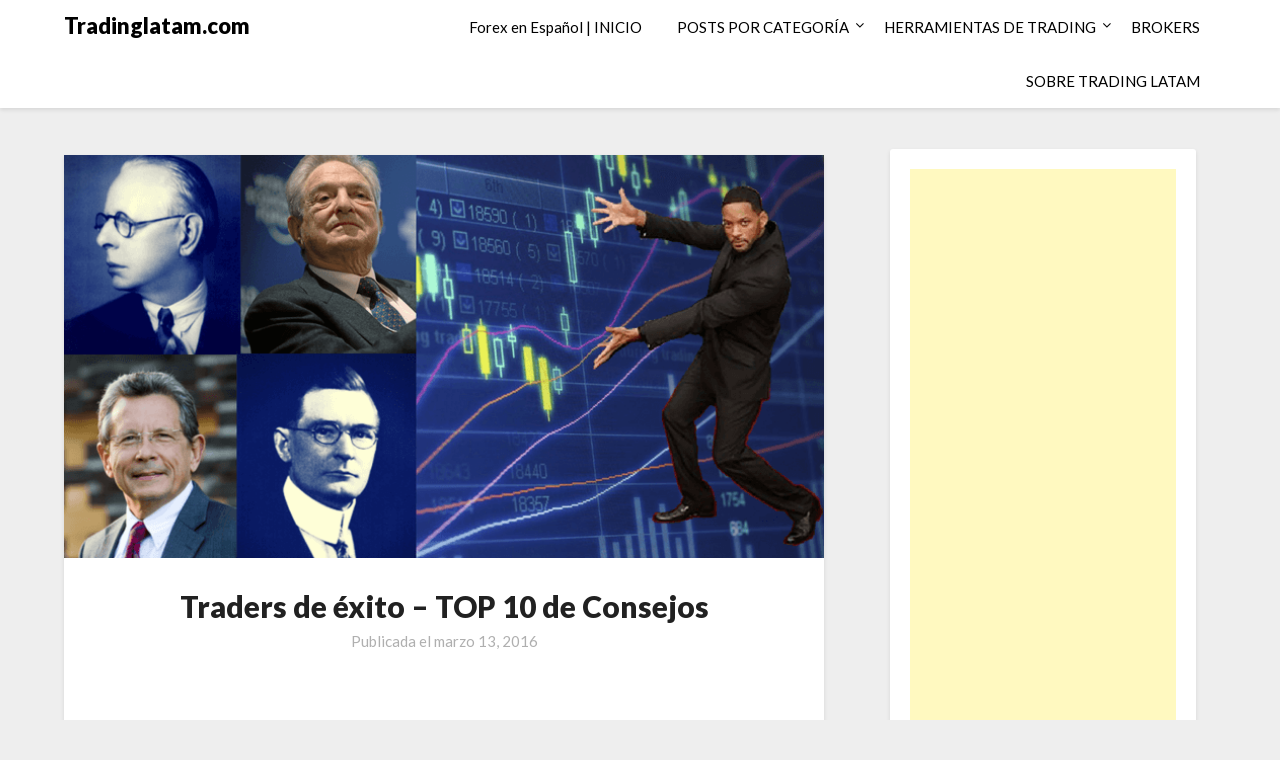

--- FILE ---
content_type: text/html; charset=UTF-8
request_url: https://tradinglatam.com/traders-de-exito-top-10-consejos/
body_size: 21562
content:
<!doctype html>
<html lang="es" xmlns:fb="https://www.facebook.com/2008/fbml" xmlns:addthis="https://www.addthis.com/help/api-spec" >
<head>
	<meta charset="UTF-8">
	<meta name="viewport" content="width=device-width, initial-scale=1">
	<link rel="profile" href="https://gmpg.org/xfn/11">
	<meta name='robots' content='index, follow, max-image-preview:large, max-snippet:-1, max-video-preview:-1' />
	<style>img:is([sizes="auto" i], [sizes^="auto," i]) { contain-intrinsic-size: 3000px 1500px }</style>
	
	<!-- This site is optimized with the Yoast SEO plugin v25.9 - https://yoast.com/wordpress/plugins/seo/ -->
	<title>Traders de éxito - TOP 10 de Consejos - Tradinglatam.com</title>
	<meta name="description" content="Si andas un poco preocupado, aburrido y no te sientes de ánimo por los resultados en tu trading, nada mejor que consejos de traders de éxito para motivarte" />
	<link rel="canonical" href="https://tradinglatam.com/traders-de-exito-top-10-consejos/" />
	<meta property="og:locale" content="es_ES" />
	<meta property="og:type" content="article" />
	<meta property="og:title" content="Traders de éxito - TOP 10 de Consejos - Tradinglatam.com" />
	<meta property="og:description" content="Si andas un poco preocupado, aburrido y no te sientes de ánimo por los resultados en tu trading, nada mejor que consejos de traders de éxito para motivarte" />
	<meta property="og:url" content="https://tradinglatam.com/traders-de-exito-top-10-consejos/" />
	<meta property="og:site_name" content="Tradinglatam.com" />
	<meta property="article:author" content="https://www.facebook.com/tradinglatam" />
	<meta property="article:published_time" content="2016-03-13T23:17:08+00:00" />
	<meta property="article:modified_time" content="2023-05-17T16:23:09+00:00" />
	<meta property="og:image" content="https://tradinglatam.com/wp-content/uploads/2016/08/traders.png" />
	<meta property="og:image:width" content="750" />
	<meta property="og:image:height" content="398" />
	<meta property="og:image:type" content="image/png" />
	<meta name="author" content="TRADINGLATAM.COM" />
	<meta name="twitter:card" content="summary_large_image" />
	<meta name="twitter:creator" content="@tradingla" />
	<meta name="twitter:label1" content="Escrito por" />
	<meta name="twitter:data1" content="TRADINGLATAM.COM" />
	<meta name="twitter:label2" content="Tiempo de lectura" />
	<meta name="twitter:data2" content="6 minutos" />
	<script type="application/ld+json" class="yoast-schema-graph">{"@context":"https://schema.org","@graph":[{"@type":"WebPage","@id":"https://tradinglatam.com/traders-de-exito-top-10-consejos/","url":"https://tradinglatam.com/traders-de-exito-top-10-consejos/","name":"Traders de éxito - TOP 10 de Consejos - Tradinglatam.com","isPartOf":{"@id":"https://tradinglatam.com/#website"},"primaryImageOfPage":{"@id":"https://tradinglatam.com/traders-de-exito-top-10-consejos/#primaryimage"},"image":{"@id":"https://tradinglatam.com/traders-de-exito-top-10-consejos/#primaryimage"},"thumbnailUrl":"https://tradinglatam.com/wp-content/uploads/2016/08/traders.png","datePublished":"2016-03-13T23:17:08+00:00","dateModified":"2023-05-17T16:23:09+00:00","author":{"@id":"https://tradinglatam.com/#/schema/person/fcc5fc91137d98c2e2a9420b42bf00ce"},"description":"Si andas un poco preocupado, aburrido y no te sientes de ánimo por los resultados en tu trading, nada mejor que consejos de traders de éxito para motivarte","breadcrumb":{"@id":"https://tradinglatam.com/traders-de-exito-top-10-consejos/#breadcrumb"},"inLanguage":"es","potentialAction":[{"@type":"ReadAction","target":["https://tradinglatam.com/traders-de-exito-top-10-consejos/"]}]},{"@type":"ImageObject","inLanguage":"es","@id":"https://tradinglatam.com/traders-de-exito-top-10-consejos/#primaryimage","url":"https://tradinglatam.com/wp-content/uploads/2016/08/traders.png","contentUrl":"https://tradinglatam.com/wp-content/uploads/2016/08/traders.png","width":750,"height":398,"caption":"traders de éxito"},{"@type":"BreadcrumbList","@id":"https://tradinglatam.com/traders-de-exito-top-10-consejos/#breadcrumb","itemListElement":[{"@type":"ListItem","position":1,"name":"Portada","item":"https://tradinglatam.com/"},{"@type":"ListItem","position":2,"name":"Traders de éxito &#8211; TOP 10 de Consejos"}]},{"@type":"WebSite","@id":"https://tradinglatam.com/#website","url":"https://tradinglatam.com/","name":"Tradinglatam.com","description":"El mejor contenido sobre Forex y Trading de Latinomaerica","potentialAction":[{"@type":"SearchAction","target":{"@type":"EntryPoint","urlTemplate":"https://tradinglatam.com/?s={search_term_string}"},"query-input":{"@type":"PropertyValueSpecification","valueRequired":true,"valueName":"search_term_string"}}],"inLanguage":"es"},{"@type":"Person","@id":"https://tradinglatam.com/#/schema/person/fcc5fc91137d98c2e2a9420b42bf00ce","name":"TRADINGLATAM.COM","image":{"@type":"ImageObject","inLanguage":"es","@id":"https://tradinglatam.com/#/schema/person/image/","url":"https://secure.gravatar.com/avatar/ac26099ab5329c75e90dd1a9a036a624a1839b19b876177cb6054c757c646015?s=96&r=g","contentUrl":"https://secure.gravatar.com/avatar/ac26099ab5329c75e90dd1a9a036a624a1839b19b876177cb6054c757c646015?s=96&r=g","caption":"TRADINGLATAM.COM"},"description":"Somos una web que reúne conocimientos, consejos y herramientas para quienes se inician en Forex o para los que ya hacen parte del fascinante mundo del Trading.","sameAs":["https://www.facebook.com/tradinglatam","https://x.com/tradingla"],"url":"https://tradinglatam.com/author/jdaniel-canolacg/"}]}</script>
	<!-- / Yoast SEO plugin. -->


<script type="58b80f6b43ccff201608527e-application/javascript" id='pys-version-script'>console.log('PixelYourSite Free version 11.1.3');</script>
<link rel='dns-prefetch' href='//fonts.googleapis.com' />
<link rel="alternate" type="application/rss+xml" title="Tradinglatam.com &raquo; Feed" href="https://tradinglatam.com/feed/" />
<link rel="alternate" type="application/rss+xml" title="Tradinglatam.com &raquo; Feed de los comentarios" href="https://tradinglatam.com/comments/feed/" />
<link rel="alternate" type="application/rss+xml" title="Tradinglatam.com &raquo; Comentario Traders de éxito &#8211; TOP 10 de Consejos del feed" href="https://tradinglatam.com/traders-de-exito-top-10-consejos/feed/" />
<script type="58b80f6b43ccff201608527e-text/javascript">
/* <![CDATA[ */
window._wpemojiSettings = {"baseUrl":"https:\/\/s.w.org\/images\/core\/emoji\/16.0.1\/72x72\/","ext":".png","svgUrl":"https:\/\/s.w.org\/images\/core\/emoji\/16.0.1\/svg\/","svgExt":".svg","source":{"concatemoji":"https:\/\/tradinglatam.com\/wp-includes\/js\/wp-emoji-release.min.js?ver=7a60986dc73d1e761908d5dba7ecd040"}};
/*! This file is auto-generated */
!function(s,n){var o,i,e;function c(e){try{var t={supportTests:e,timestamp:(new Date).valueOf()};sessionStorage.setItem(o,JSON.stringify(t))}catch(e){}}function p(e,t,n){e.clearRect(0,0,e.canvas.width,e.canvas.height),e.fillText(t,0,0);var t=new Uint32Array(e.getImageData(0,0,e.canvas.width,e.canvas.height).data),a=(e.clearRect(0,0,e.canvas.width,e.canvas.height),e.fillText(n,0,0),new Uint32Array(e.getImageData(0,0,e.canvas.width,e.canvas.height).data));return t.every(function(e,t){return e===a[t]})}function u(e,t){e.clearRect(0,0,e.canvas.width,e.canvas.height),e.fillText(t,0,0);for(var n=e.getImageData(16,16,1,1),a=0;a<n.data.length;a++)if(0!==n.data[a])return!1;return!0}function f(e,t,n,a){switch(t){case"flag":return n(e,"\ud83c\udff3\ufe0f\u200d\u26a7\ufe0f","\ud83c\udff3\ufe0f\u200b\u26a7\ufe0f")?!1:!n(e,"\ud83c\udde8\ud83c\uddf6","\ud83c\udde8\u200b\ud83c\uddf6")&&!n(e,"\ud83c\udff4\udb40\udc67\udb40\udc62\udb40\udc65\udb40\udc6e\udb40\udc67\udb40\udc7f","\ud83c\udff4\u200b\udb40\udc67\u200b\udb40\udc62\u200b\udb40\udc65\u200b\udb40\udc6e\u200b\udb40\udc67\u200b\udb40\udc7f");case"emoji":return!a(e,"\ud83e\udedf")}return!1}function g(e,t,n,a){var r="undefined"!=typeof WorkerGlobalScope&&self instanceof WorkerGlobalScope?new OffscreenCanvas(300,150):s.createElement("canvas"),o=r.getContext("2d",{willReadFrequently:!0}),i=(o.textBaseline="top",o.font="600 32px Arial",{});return e.forEach(function(e){i[e]=t(o,e,n,a)}),i}function t(e){var t=s.createElement("script");t.src=e,t.defer=!0,s.head.appendChild(t)}"undefined"!=typeof Promise&&(o="wpEmojiSettingsSupports",i=["flag","emoji"],n.supports={everything:!0,everythingExceptFlag:!0},e=new Promise(function(e){s.addEventListener("DOMContentLoaded",e,{once:!0})}),new Promise(function(t){var n=function(){try{var e=JSON.parse(sessionStorage.getItem(o));if("object"==typeof e&&"number"==typeof e.timestamp&&(new Date).valueOf()<e.timestamp+604800&&"object"==typeof e.supportTests)return e.supportTests}catch(e){}return null}();if(!n){if("undefined"!=typeof Worker&&"undefined"!=typeof OffscreenCanvas&&"undefined"!=typeof URL&&URL.createObjectURL&&"undefined"!=typeof Blob)try{var e="postMessage("+g.toString()+"("+[JSON.stringify(i),f.toString(),p.toString(),u.toString()].join(",")+"));",a=new Blob([e],{type:"text/javascript"}),r=new Worker(URL.createObjectURL(a),{name:"wpTestEmojiSupports"});return void(r.onmessage=function(e){c(n=e.data),r.terminate(),t(n)})}catch(e){}c(n=g(i,f,p,u))}t(n)}).then(function(e){for(var t in e)n.supports[t]=e[t],n.supports.everything=n.supports.everything&&n.supports[t],"flag"!==t&&(n.supports.everythingExceptFlag=n.supports.everythingExceptFlag&&n.supports[t]);n.supports.everythingExceptFlag=n.supports.everythingExceptFlag&&!n.supports.flag,n.DOMReady=!1,n.readyCallback=function(){n.DOMReady=!0}}).then(function(){return e}).then(function(){var e;n.supports.everything||(n.readyCallback(),(e=n.source||{}).concatemoji?t(e.concatemoji):e.wpemoji&&e.twemoji&&(t(e.twemoji),t(e.wpemoji)))}))}((window,document),window._wpemojiSettings);
/* ]]> */
</script>
<style id='wp-emoji-styles-inline-css' type='text/css'>

	img.wp-smiley, img.emoji {
		display: inline !important;
		border: none !important;
		box-shadow: none !important;
		height: 1em !important;
		width: 1em !important;
		margin: 0 0.07em !important;
		vertical-align: -0.1em !important;
		background: none !important;
		padding: 0 !important;
	}
</style>
<link rel='stylesheet' id='wp-block-library-css' href='https://tradinglatam.com/wp-includes/css/dist/block-library/style.min.css?ver=7a60986dc73d1e761908d5dba7ecd040' type='text/css' media='all' />
<style id='classic-theme-styles-inline-css' type='text/css'>
/*! This file is auto-generated */
.wp-block-button__link{color:#fff;background-color:#32373c;border-radius:9999px;box-shadow:none;text-decoration:none;padding:calc(.667em + 2px) calc(1.333em + 2px);font-size:1.125em}.wp-block-file__button{background:#32373c;color:#fff;text-decoration:none}
</style>
<style id='global-styles-inline-css' type='text/css'>
:root{--wp--preset--aspect-ratio--square: 1;--wp--preset--aspect-ratio--4-3: 4/3;--wp--preset--aspect-ratio--3-4: 3/4;--wp--preset--aspect-ratio--3-2: 3/2;--wp--preset--aspect-ratio--2-3: 2/3;--wp--preset--aspect-ratio--16-9: 16/9;--wp--preset--aspect-ratio--9-16: 9/16;--wp--preset--color--black: #000000;--wp--preset--color--cyan-bluish-gray: #abb8c3;--wp--preset--color--white: #ffffff;--wp--preset--color--pale-pink: #f78da7;--wp--preset--color--vivid-red: #cf2e2e;--wp--preset--color--luminous-vivid-orange: #ff6900;--wp--preset--color--luminous-vivid-amber: #fcb900;--wp--preset--color--light-green-cyan: #7bdcb5;--wp--preset--color--vivid-green-cyan: #00d084;--wp--preset--color--pale-cyan-blue: #8ed1fc;--wp--preset--color--vivid-cyan-blue: #0693e3;--wp--preset--color--vivid-purple: #9b51e0;--wp--preset--gradient--vivid-cyan-blue-to-vivid-purple: linear-gradient(135deg,rgba(6,147,227,1) 0%,rgb(155,81,224) 100%);--wp--preset--gradient--light-green-cyan-to-vivid-green-cyan: linear-gradient(135deg,rgb(122,220,180) 0%,rgb(0,208,130) 100%);--wp--preset--gradient--luminous-vivid-amber-to-luminous-vivid-orange: linear-gradient(135deg,rgba(252,185,0,1) 0%,rgba(255,105,0,1) 100%);--wp--preset--gradient--luminous-vivid-orange-to-vivid-red: linear-gradient(135deg,rgba(255,105,0,1) 0%,rgb(207,46,46) 100%);--wp--preset--gradient--very-light-gray-to-cyan-bluish-gray: linear-gradient(135deg,rgb(238,238,238) 0%,rgb(169,184,195) 100%);--wp--preset--gradient--cool-to-warm-spectrum: linear-gradient(135deg,rgb(74,234,220) 0%,rgb(151,120,209) 20%,rgb(207,42,186) 40%,rgb(238,44,130) 60%,rgb(251,105,98) 80%,rgb(254,248,76) 100%);--wp--preset--gradient--blush-light-purple: linear-gradient(135deg,rgb(255,206,236) 0%,rgb(152,150,240) 100%);--wp--preset--gradient--blush-bordeaux: linear-gradient(135deg,rgb(254,205,165) 0%,rgb(254,45,45) 50%,rgb(107,0,62) 100%);--wp--preset--gradient--luminous-dusk: linear-gradient(135deg,rgb(255,203,112) 0%,rgb(199,81,192) 50%,rgb(65,88,208) 100%);--wp--preset--gradient--pale-ocean: linear-gradient(135deg,rgb(255,245,203) 0%,rgb(182,227,212) 50%,rgb(51,167,181) 100%);--wp--preset--gradient--electric-grass: linear-gradient(135deg,rgb(202,248,128) 0%,rgb(113,206,126) 100%);--wp--preset--gradient--midnight: linear-gradient(135deg,rgb(2,3,129) 0%,rgb(40,116,252) 100%);--wp--preset--font-size--small: 13px;--wp--preset--font-size--medium: 20px;--wp--preset--font-size--large: 36px;--wp--preset--font-size--x-large: 42px;--wp--preset--spacing--20: 0.44rem;--wp--preset--spacing--30: 0.67rem;--wp--preset--spacing--40: 1rem;--wp--preset--spacing--50: 1.5rem;--wp--preset--spacing--60: 2.25rem;--wp--preset--spacing--70: 3.38rem;--wp--preset--spacing--80: 5.06rem;--wp--preset--shadow--natural: 6px 6px 9px rgba(0, 0, 0, 0.2);--wp--preset--shadow--deep: 12px 12px 50px rgba(0, 0, 0, 0.4);--wp--preset--shadow--sharp: 6px 6px 0px rgba(0, 0, 0, 0.2);--wp--preset--shadow--outlined: 6px 6px 0px -3px rgba(255, 255, 255, 1), 6px 6px rgba(0, 0, 0, 1);--wp--preset--shadow--crisp: 6px 6px 0px rgba(0, 0, 0, 1);}:where(.is-layout-flex){gap: 0.5em;}:where(.is-layout-grid){gap: 0.5em;}body .is-layout-flex{display: flex;}.is-layout-flex{flex-wrap: wrap;align-items: center;}.is-layout-flex > :is(*, div){margin: 0;}body .is-layout-grid{display: grid;}.is-layout-grid > :is(*, div){margin: 0;}:where(.wp-block-columns.is-layout-flex){gap: 2em;}:where(.wp-block-columns.is-layout-grid){gap: 2em;}:where(.wp-block-post-template.is-layout-flex){gap: 1.25em;}:where(.wp-block-post-template.is-layout-grid){gap: 1.25em;}.has-black-color{color: var(--wp--preset--color--black) !important;}.has-cyan-bluish-gray-color{color: var(--wp--preset--color--cyan-bluish-gray) !important;}.has-white-color{color: var(--wp--preset--color--white) !important;}.has-pale-pink-color{color: var(--wp--preset--color--pale-pink) !important;}.has-vivid-red-color{color: var(--wp--preset--color--vivid-red) !important;}.has-luminous-vivid-orange-color{color: var(--wp--preset--color--luminous-vivid-orange) !important;}.has-luminous-vivid-amber-color{color: var(--wp--preset--color--luminous-vivid-amber) !important;}.has-light-green-cyan-color{color: var(--wp--preset--color--light-green-cyan) !important;}.has-vivid-green-cyan-color{color: var(--wp--preset--color--vivid-green-cyan) !important;}.has-pale-cyan-blue-color{color: var(--wp--preset--color--pale-cyan-blue) !important;}.has-vivid-cyan-blue-color{color: var(--wp--preset--color--vivid-cyan-blue) !important;}.has-vivid-purple-color{color: var(--wp--preset--color--vivid-purple) !important;}.has-black-background-color{background-color: var(--wp--preset--color--black) !important;}.has-cyan-bluish-gray-background-color{background-color: var(--wp--preset--color--cyan-bluish-gray) !important;}.has-white-background-color{background-color: var(--wp--preset--color--white) !important;}.has-pale-pink-background-color{background-color: var(--wp--preset--color--pale-pink) !important;}.has-vivid-red-background-color{background-color: var(--wp--preset--color--vivid-red) !important;}.has-luminous-vivid-orange-background-color{background-color: var(--wp--preset--color--luminous-vivid-orange) !important;}.has-luminous-vivid-amber-background-color{background-color: var(--wp--preset--color--luminous-vivid-amber) !important;}.has-light-green-cyan-background-color{background-color: var(--wp--preset--color--light-green-cyan) !important;}.has-vivid-green-cyan-background-color{background-color: var(--wp--preset--color--vivid-green-cyan) !important;}.has-pale-cyan-blue-background-color{background-color: var(--wp--preset--color--pale-cyan-blue) !important;}.has-vivid-cyan-blue-background-color{background-color: var(--wp--preset--color--vivid-cyan-blue) !important;}.has-vivid-purple-background-color{background-color: var(--wp--preset--color--vivid-purple) !important;}.has-black-border-color{border-color: var(--wp--preset--color--black) !important;}.has-cyan-bluish-gray-border-color{border-color: var(--wp--preset--color--cyan-bluish-gray) !important;}.has-white-border-color{border-color: var(--wp--preset--color--white) !important;}.has-pale-pink-border-color{border-color: var(--wp--preset--color--pale-pink) !important;}.has-vivid-red-border-color{border-color: var(--wp--preset--color--vivid-red) !important;}.has-luminous-vivid-orange-border-color{border-color: var(--wp--preset--color--luminous-vivid-orange) !important;}.has-luminous-vivid-amber-border-color{border-color: var(--wp--preset--color--luminous-vivid-amber) !important;}.has-light-green-cyan-border-color{border-color: var(--wp--preset--color--light-green-cyan) !important;}.has-vivid-green-cyan-border-color{border-color: var(--wp--preset--color--vivid-green-cyan) !important;}.has-pale-cyan-blue-border-color{border-color: var(--wp--preset--color--pale-cyan-blue) !important;}.has-vivid-cyan-blue-border-color{border-color: var(--wp--preset--color--vivid-cyan-blue) !important;}.has-vivid-purple-border-color{border-color: var(--wp--preset--color--vivid-purple) !important;}.has-vivid-cyan-blue-to-vivid-purple-gradient-background{background: var(--wp--preset--gradient--vivid-cyan-blue-to-vivid-purple) !important;}.has-light-green-cyan-to-vivid-green-cyan-gradient-background{background: var(--wp--preset--gradient--light-green-cyan-to-vivid-green-cyan) !important;}.has-luminous-vivid-amber-to-luminous-vivid-orange-gradient-background{background: var(--wp--preset--gradient--luminous-vivid-amber-to-luminous-vivid-orange) !important;}.has-luminous-vivid-orange-to-vivid-red-gradient-background{background: var(--wp--preset--gradient--luminous-vivid-orange-to-vivid-red) !important;}.has-very-light-gray-to-cyan-bluish-gray-gradient-background{background: var(--wp--preset--gradient--very-light-gray-to-cyan-bluish-gray) !important;}.has-cool-to-warm-spectrum-gradient-background{background: var(--wp--preset--gradient--cool-to-warm-spectrum) !important;}.has-blush-light-purple-gradient-background{background: var(--wp--preset--gradient--blush-light-purple) !important;}.has-blush-bordeaux-gradient-background{background: var(--wp--preset--gradient--blush-bordeaux) !important;}.has-luminous-dusk-gradient-background{background: var(--wp--preset--gradient--luminous-dusk) !important;}.has-pale-ocean-gradient-background{background: var(--wp--preset--gradient--pale-ocean) !important;}.has-electric-grass-gradient-background{background: var(--wp--preset--gradient--electric-grass) !important;}.has-midnight-gradient-background{background: var(--wp--preset--gradient--midnight) !important;}.has-small-font-size{font-size: var(--wp--preset--font-size--small) !important;}.has-medium-font-size{font-size: var(--wp--preset--font-size--medium) !important;}.has-large-font-size{font-size: var(--wp--preset--font-size--large) !important;}.has-x-large-font-size{font-size: var(--wp--preset--font-size--x-large) !important;}
:where(.wp-block-post-template.is-layout-flex){gap: 1.25em;}:where(.wp-block-post-template.is-layout-grid){gap: 1.25em;}
:where(.wp-block-columns.is-layout-flex){gap: 2em;}:where(.wp-block-columns.is-layout-grid){gap: 2em;}
:root :where(.wp-block-pullquote){font-size: 1.5em;line-height: 1.6;}
</style>
<link rel='stylesheet' id='contact-form-7-css' href='https://tradinglatam.com/wp-content/plugins/contact-form-7/includes/css/styles.css?ver=6.1.1' type='text/css' media='all' />
<link rel='stylesheet' id='font-awesome-css' href='https://tradinglatam.com/wp-content/plugins/elementor/assets/lib/font-awesome/css/font-awesome.min.css?ver=4.7.0' type='text/css' media='all' />
<link rel='stylesheet' id='blogrid-style-css' href='https://tradinglatam.com/wp-content/themes/blogrid/style.css?ver=7a60986dc73d1e761908d5dba7ecd040' type='text/css' media='all' />
<link rel='stylesheet' id='blogrid-google-fonts-css' href='//fonts.googleapis.com/css?family=Lato%3A300%2C400%2C700%2C900&#038;ver=7a60986dc73d1e761908d5dba7ecd040' type='text/css' media='all' />
<link rel='stylesheet' id='tablepress-default-css' href='https://tradinglatam.com/wp-content/tablepress-combined.min.css?ver=17' type='text/css' media='all' />
<link rel='stylesheet' id='hurrytimer-css' href='https://tradinglatam.com/wp-content/uploads/hurrytimer/css/6709e65b90c44072.css?ver=7a60986dc73d1e761908d5dba7ecd040' type='text/css' media='all' />
<link rel='stylesheet' id='addthis_all_pages-css' href='https://tradinglatam.com/wp-content/plugins/addthis/frontend/build/addthis_wordpress_public.min.css?ver=7a60986dc73d1e761908d5dba7ecd040' type='text/css' media='all' />
<script type="58b80f6b43ccff201608527e-text/javascript" id="jquery-core-js-extra">
/* <![CDATA[ */
var pysFacebookRest = {"restApiUrl":"https:\/\/tradinglatam.com\/wp-json\/pys-facebook\/v1\/event","debug":""};
/* ]]> */
</script>
<script type="58b80f6b43ccff201608527e-text/javascript" src="https://tradinglatam.com/wp-includes/js/jquery/jquery.min.js?ver=3.7.1" id="jquery-core-js"></script>
<script type="58b80f6b43ccff201608527e-text/javascript" src="https://tradinglatam.com/wp-includes/js/jquery/jquery-migrate.min.js?ver=3.4.1" id="jquery-migrate-js"></script>
<script type="58b80f6b43ccff201608527e-text/javascript" src="https://tradinglatam.com/wp-content/plugins/magic-action-box/assets/js/actionbox-helper.js?ver=2.17.2" id="mab-actionbox-helper-js"></script>
<script type="58b80f6b43ccff201608527e-text/javascript" src="https://tradinglatam.com/wp-content/plugins/pixelyoursite/dist/scripts/jquery.bind-first-0.2.3.min.js?ver=7a60986dc73d1e761908d5dba7ecd040" id="jquery-bind-first-js"></script>
<script type="58b80f6b43ccff201608527e-text/javascript" src="https://tradinglatam.com/wp-content/plugins/pixelyoursite/dist/scripts/js.cookie-2.1.3.min.js?ver=2.1.3" id="js-cookie-pys-js"></script>
<script type="58b80f6b43ccff201608527e-text/javascript" src="https://tradinglatam.com/wp-content/plugins/pixelyoursite/dist/scripts/tld.min.js?ver=2.3.1" id="js-tld-js"></script>
<script type="58b80f6b43ccff201608527e-text/javascript" id="pys-js-extra">
/* <![CDATA[ */
var pysOptions = {"staticEvents":{"facebook":{"init_event":[{"delay":0,"type":"static","ajaxFire":false,"name":"PageView","pixelIds":["736257164577676"],"eventID":"ee4ede70-e1de-4785-9ce8-a4c8e72228fd","params":{"post_category":"Psicolog\u00eda del Trader","page_title":"Traders de \u00e9xito - TOP 10 de Consejos","post_type":"post","post_id":267,"plugin":"PixelYourSite","user_role":"guest","event_url":"tradinglatam.com\/traders-de-exito-top-10-consejos\/"},"e_id":"init_event","ids":[],"hasTimeWindow":false,"timeWindow":0,"woo_order":"","edd_order":""}]}},"dynamicEvents":[],"triggerEvents":[],"triggerEventTypes":[],"facebook":{"pixelIds":["736257164577676"],"advancedMatching":[],"advancedMatchingEnabled":true,"removeMetadata":true,"wooVariableAsSimple":false,"serverApiEnabled":true,"wooCRSendFromServer":false,"send_external_id":null,"enabled_medical":false,"do_not_track_medical_param":["event_url","post_title","page_title","landing_page","content_name","categories","category_name","tags"],"meta_ldu":false},"debug":"","siteUrl":"https:\/\/tradinglatam.com","ajaxUrl":"https:\/\/tradinglatam.com\/wp-admin\/admin-ajax.php","ajax_event":"f6e57c5efb","enable_remove_download_url_param":"1","cookie_duration":"7","last_visit_duration":"60","enable_success_send_form":"","ajaxForServerEvent":"1","ajaxForServerStaticEvent":"1","useSendBeacon":"1","send_external_id":"1","external_id_expire":"180","track_cookie_for_subdomains":"1","google_consent_mode":"1","gdpr":{"ajax_enabled":false,"all_disabled_by_api":false,"facebook_disabled_by_api":false,"analytics_disabled_by_api":false,"google_ads_disabled_by_api":false,"pinterest_disabled_by_api":false,"bing_disabled_by_api":false,"externalID_disabled_by_api":false,"facebook_prior_consent_enabled":true,"analytics_prior_consent_enabled":true,"google_ads_prior_consent_enabled":null,"pinterest_prior_consent_enabled":true,"bing_prior_consent_enabled":true,"cookiebot_integration_enabled":false,"cookiebot_facebook_consent_category":"marketing","cookiebot_analytics_consent_category":"statistics","cookiebot_tiktok_consent_category":"marketing","cookiebot_google_ads_consent_category":"marketing","cookiebot_pinterest_consent_category":"marketing","cookiebot_bing_consent_category":"marketing","consent_magic_integration_enabled":false,"real_cookie_banner_integration_enabled":false,"cookie_notice_integration_enabled":false,"cookie_law_info_integration_enabled":false,"analytics_storage":{"enabled":true,"value":"granted","filter":false},"ad_storage":{"enabled":true,"value":"granted","filter":false},"ad_user_data":{"enabled":true,"value":"granted","filter":false},"ad_personalization":{"enabled":true,"value":"granted","filter":false}},"cookie":{"disabled_all_cookie":false,"disabled_start_session_cookie":false,"disabled_advanced_form_data_cookie":false,"disabled_landing_page_cookie":false,"disabled_first_visit_cookie":false,"disabled_trafficsource_cookie":false,"disabled_utmTerms_cookie":false,"disabled_utmId_cookie":false},"tracking_analytics":{"TrafficSource":"direct","TrafficLanding":"undefined","TrafficUtms":[],"TrafficUtmsId":[]},"GATags":{"ga_datalayer_type":"default","ga_datalayer_name":"dataLayerPYS"},"woo":{"enabled":false},"edd":{"enabled":false},"cache_bypass":"1769063617"};
/* ]]> */
</script>
<script type="58b80f6b43ccff201608527e-text/javascript" src="https://tradinglatam.com/wp-content/plugins/pixelyoursite/dist/scripts/public.js?ver=11.1.3" id="pys-js"></script>
<link rel="https://api.w.org/" href="https://tradinglatam.com/wp-json/" /><link rel="alternate" title="JSON" type="application/json" href="https://tradinglatam.com/wp-json/wp/v2/posts/267" /><link rel="EditURI" type="application/rsd+xml" title="RSD" href="https://tradinglatam.com/xmlrpc.php?rsd" />
<link rel="alternate" title="oEmbed (JSON)" type="application/json+oembed" href="https://tradinglatam.com/wp-json/oembed/1.0/embed?url=https%3A%2F%2Ftradinglatam.com%2Ftraders-de-exito-top-10-consejos%2F" />
<link rel="alternate" title="oEmbed (XML)" type="text/xml+oembed" href="https://tradinglatam.com/wp-json/oembed/1.0/embed?url=https%3A%2F%2Ftradinglatam.com%2Ftraders-de-exito-top-10-consejos%2F&#038;format=xml" />
<script type="58b80f6b43ccff201608527e-text/javascript">
	window._zem_rp_post_id = '267';
	window._zem_rp_thumbnails = true;
	window._zem_rp_post_title = 'Traders+de+%C3%A9xito+-+TOP+10+de+Consejos';
	window._zem_rp_post_tags = ['psicolog%C3%ADa+del+trader', 'consejos', 'psicolog%C3%ADa+del+trader', 'seri', 'width', 'en', 'trader', 'el', 'lo', 'sea', 'trade', 'tien', 'va', 'height', 'de', 'dar', 'georg', 'la'];
	window._zem_rp_static_base_url = 'https://content.zemanta.com/static/';
	window._zem_rp_wp_ajax_url = 'https://tradinglatam.com/wp-admin/admin-ajax.php';
	window._zem_rp_plugin_version = '1.14';
	window._zem_rp_num_rel_posts = '6';
</script>
<link rel="stylesheet" href="https://tradinglatam.com/wp-content/plugins/related-posts-by-zemanta/static/themes/vertical.css?version=1.14" />

<!--BEGIN: TRACKING CODE MANAGER (v2.5.0) BY INTELLYWP.COM IN HEAD//-->
<script id="hotmart_launcher_script" type="58b80f6b43ccff201608527e-text/javascript">
			(function(l,a,u,n,c,h,e,r){l['HotmartLauncherObject']=c;l[c]=l[c]||function(){
			(l[c].q=l[c].q||[]).push(arguments)},l[c].l=1*new Date();h=a.createElement(u),
			e=a.getElementsByTagName(u)[0];h.async=1;h.src=n;e.parentNode.insertBefore(h,e)
			})(window,document,'script','//launcher.hotmart.com/launcher.js','hot');

			hot('account','fa0d1e5e-614f-33ca-aca1-651ed8c085bb');
		</script>
<!--END: https://wordpress.org/plugins/tracking-code-manager IN HEAD//--><script type="58b80f6b43ccff201608527e-text/javascript">
(function(url){
	if(/(?:Chrome\/26\.0\.1410\.63 Safari\/537\.31|WordfenceTestMonBot)/.test(navigator.userAgent)){ return; }
	var addEvent = function(evt, handler) {
		if (window.addEventListener) {
			document.addEventListener(evt, handler, false);
		} else if (window.attachEvent) {
			document.attachEvent('on' + evt, handler);
		}
	};
	var removeEvent = function(evt, handler) {
		if (window.removeEventListener) {
			document.removeEventListener(evt, handler, false);
		} else if (window.detachEvent) {
			document.detachEvent('on' + evt, handler);
		}
	};
	var evts = 'contextmenu dblclick drag dragend dragenter dragleave dragover dragstart drop keydown keypress keyup mousedown mousemove mouseout mouseover mouseup mousewheel scroll'.split(' ');
	var logHuman = function() {
		if (window.wfLogHumanRan) { return; }
		window.wfLogHumanRan = true;
		var wfscr = document.createElement('script');
		wfscr.type = 'text/javascript';
		wfscr.async = true;
		wfscr.src = url + '&r=' + Math.random();
		(document.getElementsByTagName('head')[0]||document.getElementsByTagName('body')[0]).appendChild(wfscr);
		for (var i = 0; i < evts.length; i++) {
			removeEvent(evts[i], logHuman);
		}
	};
	for (var i = 0; i < evts.length; i++) {
		addEvent(evts[i], logHuman);
	}
})('//tradinglatam.com/?wordfence_lh=1&hid=2D7B89FEBD7C257D2109B5BDE56DFB0D');
</script><link rel="pingback" href="https://tradinglatam.com/xmlrpc.php">
		<style type="text/css">
		body, .site, .swidgets-wrap h3, .post-data-text { background: ; }
		.site-title a, .site-description { color: ; }
		.sheader { background-color:  !important; }
		.main-navigation ul li a, .main-navigation ul li .sub-arrow, .super-menu .toggle-mobile-menu,.toggle-mobile-menu:before, .mobile-menu-active .smenu-hide { color: ; }
		#smobile-menu.show .main-navigation ul ul.children.active, #smobile-menu.show .main-navigation ul ul.sub-menu.active, #smobile-menu.show .main-navigation ul li, .smenu-hide.toggle-mobile-menu.menu-toggle, #smobile-menu.show .main-navigation ul li, .primary-menu ul li ul.children li, .primary-menu ul li ul.sub-menu li, .primary-menu .pmenu, .super-menu { border-color: ; border-bottom-color: ; }
		#secondary .widget h3, #secondary .widget h3 a, #secondary .widget h4, #secondary .widget h1, #secondary .widget h2, #secondary .widget h5, #secondary .widget h6, #secondary .widget h4 a { color: ; }
		#secondary .widget a, #secondary a, #secondary .widget li a , #secondary span.sub-arrow{ color: ; }
		#secondary, #secondary .widget, #secondary .widget p, #secondary .widget li, .widget time.rpwe-time.published { color: ; }
		#secondary .swidgets-wrap, #secondary .widget ul li, .featured-sidebar .search-field { border-color: ; }
		.site-info, .footer-column-three input.search-submit, .footer-column-three p, .footer-column-three li, .footer-column-three td, .footer-column-three th, .footer-column-three caption { color: ; }
		.footer-column-three h3, .footer-column-three h4, .footer-column-three h5, .footer-column-three h6, .footer-column-three h1, .footer-column-three h2, .footer-column-three h4, .footer-column-three h3 a { color: ; }
		.footer-column-three a, .footer-column-three li a, .footer-column-three .widget a, .footer-column-three .sub-arrow { color: ; }
		.footer-column-three h3:after { background: ; }
		.site-info, .widget ul li, .footer-column-three input.search-field, .footer-column-three input.search-submit { border-color: ; }
		.site-footer { background-color: ; }
		.content-wrapper h2.entry-title a, .content-wrapper h2.entry-title a:hover, .content-wrapper h2.entry-title a:active, .content-wrapper h2.entry-title a:focus, .archive .page-header h1, .blogposts-list h2 a, .blogposts-list h2 a:hover, .blogposts-list h2 a:active, .search-results h1.page-title { color: ; }
		.blogposts-list .post-data-text, .blogposts-list .post-data-text a, .content-wrapper .post-data-text *{ color: ; }
		.blogposts-list p { color: ; }
		.page-numbers li a, .blogposts-list .blogpost-button { background: ; }
		.page-numbers li a, .blogposts-list .blogpost-button, span.page-numbers.dots, .page-numbers.current, .page-numbers li a:hover { color: ; }
		.archive .page-header h1, .search-results h1.page-title, .blogposts-list.fbox, span.page-numbers.dots, .page-numbers li a, .page-numbers.current { border-color: ; }
		.blogposts-list .post-data-divider { background: ; }
		.page .comments-area .comment-author, .page .comments-area .comment-author a, .page .comments-area .comments-title, .page .content-area h1, .page .content-area h2, .page .content-area h3, .page .content-area h4, .page .content-area h5, .page .content-area h6, .page .content-area th, .single  .comments-area .comment-author, .single .comments-area .comment-author a, .single .comments-area .comments-title, .single .content-area h1, .single .content-area h2, .single .content-area h3, .single .content-area h4, .single .content-area h5, .single .content-area h6, .single .content-area th, .search-no-results h1, .error404 h1 { color: ; }
		.single .post-data-text, .page .post-data-text, .page .post-data-text a, .single .post-data-text a, .comments-area .comment-meta .comment-metadata a, .single .post-data-text * { color: ; }
		.page .content-area p, .page article, .page .content-area table, .page .content-area dd, .page .content-area dt, .page .content-area address, .page .content-area .entry-content, .page .content-area li, .page .content-area ol, .single .content-area p, .single article, .single .content-area table, .single .content-area dd, .single .content-area dt, .single .content-area address, .single .entry-content, .single .content-area li, .single .content-area ol, .search-no-results .page-content p { color: ; }
		.single .entry-content a, .page .entry-content a, .comment-content a, .comments-area .reply a, .logged-in-as a, .comments-area .comment-respond a { color: ; }
		.comments-area p.form-submit input { background: ; }
		.error404 .page-content p, .error404 input.search-submit, .search-no-results input.search-submit { color: ; }
		.page .comments-area, .page article.fbox, .page article tr, .page .comments-area ol.comment-list ol.children li, .page .comments-area ol.comment-list .comment, .single .comments-area, .single article.fbox, .single article tr, .comments-area ol.comment-list ol.children li, .comments-area ol.comment-list .comment, .error404 main#main, .error404 .search-form label, .search-no-results .search-form label, .error404 input.search-submit, .search-no-results input.search-submit, .error404 main#main, .search-no-results section.fbox.no-results.not-found{ border-color: ; }
		.single .post-data-divider, .page .post-data-divider { background: ; }
		.single .comments-area p.form-submit input, .page .comments-area p.form-submit input { color: ; }
		.bottom-header-wrapper { padding-top: px; }
		.bottom-header-wrapper { padding-bottom: px; }
		.bottom-header-wrapper { background: ; }
		.bottom-header-wrapper *{ color: ; }
		.header-widget a, .header-widget li a, .header-widget i.fa { color: ; }
		.header-widget, .header-widget p, .header-widget li, .header-widget .textwidget { color: ; }
		.header-widget .widget-title, .header-widget h1, .header-widget h3, .header-widget h2, .header-widget h4, .header-widget h5, .header-widget h6{ color: ; }
		.header-widget.swidgets-wrap, .header-widget ul li, .header-widget .search-field { border-color: ; }
		.bottom-header-title, .bottom-header-paragraph{ color: ; }

		#secondary .widget-title-lines:after, #secondary .widget-title-lines:before { background: ; }


		.header-widgets-wrapper .swidgets-wrap{ background: ; }
		.top-nav-wrapper, .primary-menu .pmenu, .super-menu, #smobile-menu, .primary-menu ul li ul.children, .primary-menu ul li ul.sub-menu { background-color: ; }
		#secondary .widget li, #secondary input.search-field, #secondary div#calendar_wrap, #secondary .tagcloud, #secondary .textwidget{ background: ; }
		#secondary .swidget { border-color: ; }
		.archive article.fbox, .search-results article.fbox, .blog article.fbox { background: ; }


		.comments-area, .single article.fbox, .page article.fbox { background: ; }
		</style>
		<meta name="generator" content="Elementor 3.31.5; features: additional_custom_breakpoints; settings: css_print_method-external, google_font-enabled, font_display-auto">
			<style>
				.e-con.e-parent:nth-of-type(n+4):not(.e-lazyloaded):not(.e-no-lazyload),
				.e-con.e-parent:nth-of-type(n+4):not(.e-lazyloaded):not(.e-no-lazyload) * {
					background-image: none !important;
				}
				@media screen and (max-height: 1024px) {
					.e-con.e-parent:nth-of-type(n+3):not(.e-lazyloaded):not(.e-no-lazyload),
					.e-con.e-parent:nth-of-type(n+3):not(.e-lazyloaded):not(.e-no-lazyload) * {
						background-image: none !important;
					}
				}
				@media screen and (max-height: 640px) {
					.e-con.e-parent:nth-of-type(n+2):not(.e-lazyloaded):not(.e-no-lazyload),
					.e-con.e-parent:nth-of-type(n+2):not(.e-lazyloaded):not(.e-no-lazyload) * {
						background-image: none !important;
					}
				}
			</style>
					<style type="text/css">


	.site-title a,
		.site-description,
		.logofont {
			color: #000000;
		}

	
		https://tradinglatam.com/wp-content/uploads/2023/05/cropped-Diseno-sin-titulo-1-1.jpg"
				.site-title a,
		.site-description {
			color: #000000;
		}
				</style>
		<script data-cfasync="false" type="text/javascript">if (window.addthis_product === undefined) { window.addthis_product = "wpp"; } if (window.wp_product_version === undefined) { window.wp_product_version = "wpp-6.2.7"; } if (window.addthis_share === undefined) { window.addthis_share = {}; } if (window.addthis_config === undefined) { window.addthis_config = {"data_track_clickback":true,"ignore_server_config":true,"ui_atversion":300}; } if (window.addthis_layers === undefined) { window.addthis_layers = {}; } if (window.addthis_layers_tools === undefined) { window.addthis_layers_tools = [{"sharetoolbox":{"numPreferredServices":5,"counts":"one","size":"32px","style":"fixed","shareCountThreshold":0,"elements":".addthis_inline_share_toolbox_below,.at-below-post"}},{"share":{"counts":"none","numPreferredServices":5,"mobile":false,"position":"left","theme":"transparent"}},{"sharedock":{"counts":"one","numPreferredServices":4,"mobileButtonSize":"large","position":"bottom","theme":"transparent"}}]; } else { window.addthis_layers_tools.push({"sharetoolbox":{"numPreferredServices":5,"counts":"one","size":"32px","style":"fixed","shareCountThreshold":0,"elements":".addthis_inline_share_toolbox_below,.at-below-post"}}); window.addthis_layers_tools.push({"share":{"counts":"none","numPreferredServices":5,"mobile":false,"position":"left","theme":"transparent"}}); window.addthis_layers_tools.push({"sharedock":{"counts":"one","numPreferredServices":4,"mobileButtonSize":"large","position":"bottom","theme":"transparent"}});  } if (window.addthis_plugin_info === undefined) { window.addthis_plugin_info = {"info_status":"enabled","cms_name":"WordPress","plugin_name":"Share Buttons by AddThis","plugin_version":"6.2.7","plugin_mode":"WordPress","anonymous_profile_id":"wp-232b29aaadf700588c4bac759ad3c286","page_info":{"template":"posts","post_type":""},"sharing_enabled_on_post_via_metabox":false}; } 
                    (function() {
                      var first_load_interval_id = setInterval(function () {
                        if (typeof window.addthis !== 'undefined') {
                          window.clearInterval(first_load_interval_id);
                          if (typeof window.addthis_layers !== 'undefined' && Object.getOwnPropertyNames(window.addthis_layers).length > 0) {
                            window.addthis.layers(window.addthis_layers);
                          }
                          if (Array.isArray(window.addthis_layers_tools)) {
                            for (i = 0; i < window.addthis_layers_tools.length; i++) {
                              window.addthis.layers(window.addthis_layers_tools[i]);
                            }
                          }
                        }
                     },1000)
                    }());
                </script> <script data-cfasync="false" type="text/javascript" src="https://s7.addthis.com/js/300/addthis_widget.js#pubid=wp-232b29aaadf700588c4bac759ad3c286" async="async"></script><link rel="icon" href="https://tradinglatam.com/wp-content/uploads/2016/07/cropped-favicon-1-32x32.png" sizes="32x32" />
<link rel="icon" href="https://tradinglatam.com/wp-content/uploads/2016/07/cropped-favicon-1-192x192.png" sizes="192x192" />
<link rel="apple-touch-icon" href="https://tradinglatam.com/wp-content/uploads/2016/07/cropped-favicon-1-180x180.png" />
<meta name="msapplication-TileImage" content="https://tradinglatam.com/wp-content/uploads/2016/07/cropped-favicon-1-270x270.png" />
</head>

<body data-rsssl=1 class="wp-singular post-template-default single single-post postid-267 single-format-standard wp-theme-blogrid header-image elementor-default elementor-kit-1050">
<a class="skip-link screen-reader-text" href="#primary">Saltar al contenido</a>

	<div id="page" class="site">

		<header id="masthead" class="sheader site-header clearfix">
			<nav id="primary-site-navigation" class="primary-menu main-navigation clearfix">

				<a href="#" id="pull" class="smenu-hide toggle-mobile-menu menu-toggle" aria-controls="secondary-menu" aria-expanded="false">Menú</a>
				<div class="top-nav-wrapper">
					<div class="content-wrap">
						<div class="logo-container"> 

													<a class="logofont" href="https://tradinglatam.com/" rel="home">Tradinglatam.com</a>
									</div>
				<div class="center-main-menu">
					<div class="menu-menu-principal-container"><ul id="primary-menu" class="pmenu"><li id="menu-item-110" class="menu-item menu-item-type-post_type menu-item-object-page menu-item-110"><a href="https://tradinglatam.com/inicio/">Forex en Español | INICIO</a></li>
<li id="menu-item-60" class="menu-item menu-item-type-post_type menu-item-object-page menu-item-has-children menu-item-60"><a href="https://tradinglatam.com/articulos-forex/">POSTS POR CATEGORÍA</a>
<ul class="sub-menu">
	<li id="menu-item-106" class="menu-item menu-item-type-taxonomy menu-item-object-category menu-item-106"><a href="https://tradinglatam.com/category/formacion/">Formación</a></li>
	<li id="menu-item-107" class="menu-item menu-item-type-taxonomy menu-item-object-category current-post-ancestor current-menu-parent current-post-parent menu-item-107"><a href="https://tradinglatam.com/category/psicologia-del-trader/">Psicología del Trader</a></li>
</ul>
</li>
<li id="menu-item-333" class="menu-item menu-item-type-post_type menu-item-object-page menu-item-has-children menu-item-333"><a href="https://tradinglatam.com/herramientas-de-trading/">HERRAMIENTAS DE TRADING</a>
<ul class="sub-menu">
	<li id="menu-item-192" class="menu-item menu-item-type-post_type menu-item-object-page menu-item-192"><a href="https://tradinglatam.com/herramientas-de-trading/metatrader4/">Plataformas</a></li>
	<li id="menu-item-336" class="menu-item menu-item-type-post_type menu-item-object-page menu-item-336"><a href="https://tradinglatam.com/herramientas-de-trading/graficos/">Gráficos</a></li>
</ul>
</li>
<li id="menu-item-432" class="menu-item menu-item-type-post_type menu-item-object-page menu-item-432"><a href="https://tradinglatam.com/brokers/">BROKERS</a></li>
<li id="menu-item-14" class="menu-item menu-item-type-post_type menu-item-object-page menu-item-14"><a href="https://tradinglatam.com/sobre-trading-latam/" title="acerca de trading latam">SOBRE TRADING LATAM</a></li>
</ul></div>					</div>
				</div>
			</div>
		</nav>

		<div class="super-menu clearfix">
			<div class="super-menu-inner">
				

									<a class="logofont" href="https://tradinglatam.com/" rel="home">Tradinglatam.com</a>
						<a href="#" id="pull" class="toggle-mobile-menu menu-toggle" aria-controls="secondary-menu" aria-expanded="false"></a>
	</div>
</div>
<div id="mobile-menu-overlay"></div>
</header>

	
<div class="content-wrap">


	<!-- Upper widgets -->
	<div class="header-widgets-wrapper">
		
	
</div>

</div>

<div id="content" class="site-content clearfix">
	<div class="content-wrap">

	<div id="primary" class="featured-content content-area">
		<main id="main" class="site-main">

						<div class="featured-thumbnail">
			<img fetchpriority="high" width="750" height="398" src="https://tradinglatam.com/wp-content/uploads/2016/08/traders.png" class="attachment-blogrid-slider size-blogrid-slider wp-post-image" alt="traders de éxito" decoding="async" srcset="https://tradinglatam.com/wp-content/uploads/2016/08/traders.png 750w, https://tradinglatam.com/wp-content/uploads/2016/08/traders-300x159.png 300w, https://tradinglatam.com/wp-content/uploads/2016/08/traders-450x239.png 450w" sizes="(max-width: 750px) 100vw, 750px" />		</div>
	<article id="post-267" class="posts-entry fbox post-267 post type-post status-publish format-standard has-post-thumbnail hentry category-psicologia-del-trader tag-consejos tag-psicologia-del-trader">
	<header class="entry-header">
		<h1 class="entry-title">Traders de éxito &#8211; TOP 10 de Consejos</h1>		<div class="entry-meta">
			<div class="blog-data-wrapper">
				<div class="post-data-divider"></div>
				<div class="post-data-positioning">
					<div class="post-data-text">
						<span class="posted-on">Publicada el <a href="https://tradinglatam.com/traders-de-exito-top-10-consejos/" rel="bookmark"><time class="entry-date published" datetime="2016-03-13T18:17:08-05:00">marzo 13, 2016</time><time class="updated" datetime="2023-05-17T11:23:09-05:00">mayo 17, 2023</time></a></span><span class="byline"> </span>					</div>
				</div>
			</div>
		</div><!-- .entry-meta -->
			</header><!-- .entry-header -->

	<div class="entry-content">
		<div class="at-above-post addthis_tool" data-url="https://tradinglatam.com/traders-de-exito-top-10-consejos/"></div><p><center><script async src="//pagead2.googlesyndication.com/pagead/js/adsbygoogle.js" type="58b80f6b43ccff201608527e-text/javascript"></script><br />
<!-- Trading --><br />
<ins class="adsbygoogle" style="display: inline-block; width: 336px; height: 280px;" data-ad-client="ca-pub-4040258043602280" data-ad-slot="5264013434"></ins><br />
<script type="58b80f6b43ccff201608527e-text/javascript">
(adsbygoogle = window.adsbygoogle || []).push({});
</script></center></p>
<p style="text-align: justify;"><span style="color: #000000;">Si andas un poco preocupado, aburrido y no te sientes de ánimo por los últimos resultados en tu trading o por el contrario buscas algunas palabras que te puedan dar un empujón, nada mejor que una serie de consejos de <a href="https://tradinglatam.com/10-cosas-saber-antes-de-convertirte-en-trader" target="_blank" rel="noopener">traders</a> de éxito en este ámbito para inspirarnos.</span></p>
<p style="text-align: justify;"><span style="color: #000000;">También se analizó el contexto en el que podrías encontrar la utilidad de cada consejo; quizás sea la situación que estás experimentando justo en este momento o que alguna vez te sucedió, sin más preámbulos vamos a echarles un vistazo.</span></p>
<h2 style="text-align: justify;">Descubre los mejores consejos de traders de éxito:</h2>
<ol>
<li style="text-align: justify;"><span style="color: #000000;"><em>“</em><em>Los mercados financieros son generalmente impredecibles, entonces, uno tiene que tener diferentes escenarios. La idea de que se puede predecir lo que va a suceder va en contra de mi manera de ver los mercados.” George Soros</em></span></li>
</ol>
<p style="text-align: justify;"><span style="color: #000000;">Esta situación es más frecuente de lo que piensas cuando se hace trading. Muchas personas enfrentan la necesidad de controlarlo todo y es entonces cuando ocurre todo menos lo planteado, con esto llega la ira, se pierde el control sobre las emociones y se refuerza la creencia peligrosa del fracaso. Este es uno de los consejos de traders de éxito mas importante, si logras interiorizar que en los mercados puede ocurrir cualquier cosa te librarás de ocupar tu mente en ello y podrás plantear escenarios sin forzar a que suceda tal cual. </span></p>
<ol style="text-align: justify;" start="2">
<li><span style="color: #000000;"><em>“El hombre medio no desea que le digan si el mercado es alcista o bajista. Lo que desea es que le digan, de forma específica, qué valor comprar o vender. Quiere algo por nada. No desea trabajar. Ni siquiera desea pensar.” Jesse Livermore</em></span></li>
</ol>
<p style="text-align: justify;"><span style="color: #000000;">Aquí debes hacer una reflexión sobre qué tan dispuesto estás en lograr una meta, y si podrías ser tan disciplinado como crees que eres. Si ya iniciaste este proceso de ser trader no bajes la guardia a pesar de todas las tormentas, pregúntate: de las cosas buenas qué he conseguido, qué disfruto, valoro y son perdurables en el tiempo ¿Cuál ha sido fácil de conseguir?</span></p>
<ol style="text-align: justify;" start="3">
<li><span style="color: #000000;"><em>“</em><em>La gestión monetaria son las matemáticas del trading y por tanto una de las partes más aburridas y menos comprendidas por la mayoría de los traders, sin embargo, será la responsable de que sus cuentas crezcan en progresión </em>geométrica” Larry Williams</span></li>
</ol>
<p style="text-align: justify;"><span style="color: #000000;">Es imprescindible para ganar en este mercado tener un sistema rentable, y ser rentable implica gestionar tu dinero de la manera adecuada, no dejes a la deriva este aspecto, en realidad si ejecutas un sistema de trading este debería resolver incógnitas sobre cuánto comprar o vender en base a tu riesgo establecido. ¿Sabes entonces, cuánto arriesgar?</span></p>
<ol style="text-align: justify;" start="4">
<li><span style="color: #000000;"><em>“No importa para nada si tienes razón o no. Lo que sí importa es cuánto gana cuando tienes razón y cuánto pierdes cuando estás equivocado”. George Soros</em></span></li>
</ol>
<p style="text-align: justify;"><span style="color: #000000;">Me imagino que alguna vez un amigo o colega te dijo: -“ves, te lo dije” o quizás te has visto envuelto en una discusión sobre quien tiene la razón. Pero mi amigo déjame decirte que no sirve de nada impresionar a alguien demostrando tener la razón si eso no te genera dinero cada vez que la tienes.</span></p>
<ol style="text-align: justify;" start="5">
<li><span style="color: #000000;"><em>“Los elementos del buen Trading son: (1) Cortar las pérdidas, (2) Cortar las pérdidas y (3) Cortar las pérdidas. Si puede seguir estas tres reglas, entonces tendrás una oportunidad.” Ed Seykota</em></span></li>
</ol>
<p style="text-align: justify;"><span style="color: #000000;">Te has sentido tentado a mover tu Stop loss un poco más, justo cuando el precio gira en tu contra solo para darte una oportunidad de ganar, pues bien, esto evaporará tarde o temprano tu cuenta. Si eres capaz de respetar eso, entonces habrás dado un gran salto.</span></p>
<p><center><script async src="//pagead2.googlesyndication.com/pagead/js/adsbygoogle.js" type="58b80f6b43ccff201608527e-text/javascript"></script><br />
<!-- Trading --><br />
<ins class="adsbygoogle" style="display: inline-block; width: 336px; height: 280px;" data-ad-client="ca-pub-4040258043602280" data-ad-slot="5264013434"></ins><br />
<script type="58b80f6b43ccff201608527e-text/javascript">
(adsbygoogle = window.adsbygoogle || []).push({});
</script></center></p>
<ol style="text-align: justify;" start="6">
<li><span style="color: #000000;"><em>“Si quisiera ser un vagabundo, buscaría información y consejo de los mejores vagabundos que pudiera encontrar. Si quisiera fracasar, buscaría el consejo de aquellos que no han triunfado. Si quisiera tener éxito en todas las cosas, me fijaría en aquellos que han tenido éxito y haría lo mismo que ellos”. Joseph Marshall Wave</em></span></li>
</ol>
<p style="text-align: justify;"><span style="color: #000000;">Rodéate de gente que ya obtengan beneficios, o aprende de quienes demuestran sus resultados, no pierdas en el tiempo con aquellos que alardean mucho y demuestran poco.</span></p>
<ol style="text-align: justify;" start="7">
<li><span style="color: #000000;"><em>“Pronto me di cuenta de que los hombres que han tenido éxito; Abogados, Médicos, Científicos, han dedicado años de estudio e investigación en sus respectivos campos, antes de intentar ganar dinero con sus profesiones.” William Gann</em></span></li>
</ol>
<p style="text-align: justify;"><span style="color: #000000;">Olvídate del dinero, si lo haces podrás mantener el enfoque en tu proceso, disponiendo de todos tus recursos mentales para lograrlo y el resultado como los traders de éxito será inevitable.</span></p>
<ol style="text-align: justify;" start="8">
<li><span style="color: #000000;"><em>“Dicen que uno nunca se vuelve pobre tomando beneficios, esto es cierto, pero tampoco te haces rico tomando un beneficio de cuatro puntos en un mercado alcista”. Jesse Livermore</em></span></li>
</ol>
<p style="text-align: justify;"><span style="color: #000000;">Dejar correr las ganancias será vital en este negocio, es la única forma de aumentar tu capital, pero el 99% no lo hará por una razón; el miedo. Si tu plan de trading establece de manera objetiva un nivel de toma de benéficos, deja que llegue allí o intenta que tu plan contemple el movimiento secuencial del stop loss, pero no cierres antes de tiempo a menos que tu plan lo indique.</span></p>
<ol style="text-align: justify;" start="9">
<li><span style="color: #000000;"><em>“El operador debe esperar a que llegue el tiempo, es bueno esperar el momento justo, es esencial ser paciente de mente y espíritu”. Goho Sakata</em></span></li>
</ol>
<p style="text-align: justify;"><span style="color: #000000;">No operes si el momento de hacerlo según tu sistema no ha llegado, entrar por entrar será igual a pérdida segura. Esto se llama ansiedad, un fantasma que asecha a todo los traders, pero que los traders de éxito lograron superar, así que busca una actividad que puedas hacer mientras ocurre, pero teniendo a la mano una alarma que te lo indique. Aprovecha el tiempo para practicar.</span></p>
<ol style="text-align: justify;" start="10">
<li><span style="color: #000000;"><em>“Piensa en cada operación que haces como una más de las próximas mil operaciones que vas a hacer. Si eres capaz de pensar en términos de las siguientes mil operaciones, el resultado de la operación actual será más fácil de asimilar. ¿A quién le preocupa si la operación actual es ganadora o perdedora?, se trata de una operación más.” Tom Basso</em></span></li>
</ol>
<p style="text-align: justify;"><span style="color: #000000;">Mantén esta consigna, para que perder el tiempo con algo que ya sucedió, si albergas este pensamiento aliviarás el sentimiento de frustración tras una operación fallida, y si te ocurre, recuerda siempre, es una más de las muchas que vendrán.</span></p>
<p style="text-align: justify;"><span style="color: #000000;">Ahora que ya conoces este Top 10 de consejos de traders de éxito, solo te queda ponerlos en practica, te recomendamos  que lo escribas o lo ubiques en tu tablero de notas o cerca de tu área de trabajo para que los puedas leer con frecuencia.</span></p>
<p style="text-align: justify;"><span style="color: #000000;">Esperamos que este post  sea de utilidad para ti y si no fue así ayúdanos a mejorar, déjanos tu comentario.</span></p>
<p style="text-align: justify;"><span style="color: #000000;">Por ultimo, solo queda desearte que tengas buen trading y te animamos a compartir este contenido, quizás otros estén necesitando alguno de estos consejos.  🙂</span></p>
<p><center><script async src="//pagead2.googlesyndication.com/pagead/js/adsbygoogle.js" type="58b80f6b43ccff201608527e-text/javascript"></script><br />
<!-- Trading --><br />
<ins class="adsbygoogle" style="display: inline-block; width: 336px; height: 280px;" data-ad-client="ca-pub-4040258043602280" data-ad-slot="5264013434"></ins><br />
<script type="58b80f6b43ccff201608527e-text/javascript">
(adsbygoogle = window.adsbygoogle || []).push({});
</script></center><center><a href="https://banner-api.hfm.com/link/f1c9986f?regulator=HFSV&amp;refid=359236" target="_top" rel="noopener"> <img decoding="async" src="https://banner-api.hfm.com/banner/f1c9986f?regulator=HFSV&amp;refid=359236" width="728" height="90" /> </a></center></p>

<div class="zem_rp_wrap zem_rp_th_vertical" id="zem_rp_first"><div class="zem_rp_content"><h3 class="related_post_title">Posts Relacionados</h3><ul class="related_post zem_rp"><li data-position="0" data-poid="in-385" data-post-type="none"><a href="https://tradinglatam.com/que-es-un-broker/" class="zem_rp_thumbnail"><img decoding="async" src="https://tradinglatam.com/wp-content/uploads/2016/04/Brokers-150x150.jpg" alt="¿Qué es un Broker? –  ¿Cómo funcionan?" width="150" height="150"  /></a><a href="https://tradinglatam.com/que-es-un-broker/" class="zem_rp_title">¿Qué es un Broker? –  ¿Cómo funcionan?</a></li><li data-position="1" data-poid="in-575" data-post-type="none"><a href="https://tradinglatam.com/vivir-del-trading/" class="zem_rp_thumbnail"><img loading="lazy" decoding="async" src="https://tradinglatam.com/wp-content/uploads/2016/09/1-150x150.jpg" alt="Vivir del trading,¿Cuánto capital necesito? + Plantilla para calcularlo" width="150" height="150"  /></a><a href="https://tradinglatam.com/vivir-del-trading/" class="zem_rp_title">Vivir del trading,¿Cuánto capital necesito? + Plantilla para calcularlo</a></li><li data-position="2" data-poid="in-373" data-post-type="none"><a href="https://tradinglatam.com/soportes-y-resistencias-zonas-de-trading/" class="zem_rp_thumbnail"><img loading="lazy" decoding="async" src="https://tradinglatam.com/wp-content/uploads/2016/04/soportes-y-resistencias-150x150.jpg" alt="Soportes y Resistencias | Zonas con oportunidades de trading" width="150" height="150"  /></a><a href="https://tradinglatam.com/soportes-y-resistencias-zonas-de-trading/" class="zem_rp_title">Soportes y Resistencias | Zonas con oportunidades de trading</a></li><li data-position="3" data-poid="in-6" data-post-type="none"><a href="https://tradinglatam.com/que-es-forex-definicion-para-dummies/" class="zem_rp_thumbnail"><img loading="lazy" decoding="async" src="https://tradinglatam.com/wp-content/uploads/2016/03/divisas-en-el-mundo-150x150.jpg" alt="¿Qué es Forex? &#8211; Definición para dummies" width="150" height="150"  /></a><a href="https://tradinglatam.com/que-es-forex-definicion-para-dummies/" class="zem_rp_title">¿Qué es Forex? &#8211; Definición para dummies</a></li><li data-position="4" data-poid="in-258" data-post-type="none"><a href="https://tradinglatam.com/estilos-de-trading-como-elegir-uno/" class="zem_rp_thumbnail"><img loading="lazy" decoding="async" src="https://tradinglatam.com/wp-content/uploads/2016/03/trading-643722_1280-150x150.jpg" alt="Estilos de trading ¿Cuál elegir?- Guía Práctica" width="150" height="150"  /></a><a href="https://tradinglatam.com/estilos-de-trading-como-elegir-uno/" class="zem_rp_title">Estilos de trading ¿Cuál elegir?- Guía Práctica</a></li><li data-position="5" data-poid="in-496" data-post-type="none"><a href="https://tradinglatam.com/analisis-fundamental-vs-analisis-tecnico/" class="zem_rp_thumbnail"><img loading="lazy" decoding="async" src="https://tradinglatam.com/wp-content/uploads/2016/06/analisis-tecnico-150x150.jpg" alt="Análisis fundamental Vs Análisis técnico" width="150" height="150"  /></a><a href="https://tradinglatam.com/analisis-fundamental-vs-analisis-tecnico/" class="zem_rp_title">Análisis fundamental Vs Análisis técnico</a></li></ul></div></div>
<!-- AddThis Advanced Settings above via filter on the_content --><!-- AddThis Advanced Settings below via filter on the_content --><!-- AddThis Advanced Settings generic via filter on the_content --><!-- AddThis Share Buttons above via filter on the_content --><!-- AddThis Share Buttons below via filter on the_content --><div class="at-below-post addthis_tool" data-url="https://tradinglatam.com/traders-de-exito-top-10-consejos/"></div><!-- AddThis Share Buttons generic via filter on the_content -->
			</div><!-- .entry-content -->
</article><!-- #post-267 -->

<div id="comments" class="fbox comments-area">

		<div id="respond" class="comment-respond">
		<h3 id="reply-title" class="comment-reply-title">Deja una respuesta <small><a rel="nofollow" id="cancel-comment-reply-link" href="/traders-de-exito-top-10-consejos/#respond" style="display:none;">Cancelar la respuesta</a></small></h3><form action="https://tradinglatam.com/wp-comments-post.php" method="post" id="commentform" class="comment-form"><p class="comment-notes"><span id="email-notes">Tu dirección de correo electrónico no será publicada.</span> <span class="required-field-message">Los campos obligatorios están marcados con <span class="required">*</span></span></p><p class="comment-form-comment"><label for="comment">Comentario <span class="required">*</span></label> <textarea id="comment" name="comment" cols="45" rows="8" maxlength="65525" required></textarea></p><p class="comment-form-author"><label for="author">Nombre <span class="required">*</span></label> <input id="author" name="author" type="text" value="" size="30" maxlength="245" autocomplete="name" required /></p>
<p class="comment-form-email"><label for="email">Correo electrónico <span class="required">*</span></label> <input id="email" name="email" type="email" value="" size="30" maxlength="100" aria-describedby="email-notes" autocomplete="email" required /></p>
<p class="comment-form-url"><label for="url">Web</label> <input id="url" name="url" type="url" value="" size="30" maxlength="200" autocomplete="url" /></p>
<p class="comment-form-cookies-consent"><input id="wp-comment-cookies-consent" name="wp-comment-cookies-consent" type="checkbox" value="yes" /> <label for="wp-comment-cookies-consent">Guarda mi nombre, correo electrónico y web en este navegador para la próxima vez que comente.</label></p>
<p class="form-submit"><input name="submit" type="submit" id="submit" class="submit" value="Publicar el comentario" /> <input type='hidden' name='comment_post_ID' value='267' id='comment_post_ID' />
<input type='hidden' name='comment_parent' id='comment_parent' value='0' />
</p><p style="display: none;"><input type="hidden" id="akismet_comment_nonce" name="akismet_comment_nonce" value="06b04719ac" /></p><p style="display: none !important;" class="akismet-fields-container" data-prefix="ak_"><label>&#916;<textarea name="ak_hp_textarea" cols="45" rows="8" maxlength="100"></textarea></label><input type="hidden" id="ak_js_1" name="ak_js" value="248"/><script type="58b80f6b43ccff201608527e-text/javascript">document.getElementById( "ak_js_1" ).setAttribute( "value", ( new Date() ).getTime() );</script></p></form>	</div><!-- #respond -->
	
</div><!-- #comments -->

		</main><!-- #main -->
	</div><!-- #primary -->


<aside id="secondary" class="featured-sidebar widget-area">
	<section id="text-11" class="fbox swidgets-wrap widget widget_text">			<div class="textwidget"><script async src="//pagead2.googlesyndication.com/pagead/js/adsbygoogle.js" type="58b80f6b43ccff201608527e-text/javascript"></script>
<!-- Forex -->
<ins class="adsbygoogle"
     style="display:block"
     data-ad-client="ca-pub-4040258043602280"
     data-ad-slot="1971921096"
     data-ad-format="auto"
     data-full-width-responsive="true"></ins>
<script type="58b80f6b43ccff201608527e-text/javascript">
(adsbygoogle = window.adsbygoogle || []).push({});
</script></div>
		</section><section id="text-10" class="fbox swidgets-wrap widget widget_text">			<div class="textwidget"><center><a href="https://banner-api.hfm.com/link/af0442b8?regulator=HFSV&refid=359236" target="_top">
<img src="https://banner-api.hfm.com/banner/af0442b8?regulator=HFSV&refid=359236" width="300" height="600">
</a></center>
</div>
		</section><section id="text-6" class="fbox swidgets-wrap widget widget_text">			<div class="textwidget"></a></div>
		</section><section id="text-5" class="fbox swidgets-wrap widget widget_text"><div class="sidebar-headline-wrapper"><div class="sidebarlines-wrapper"><div class="widget-title-lines"></div></div><h4 class="widget-title">Cotizaciones</h4></div>			<div class="textwidget"><!-- TradingView Widget BEGIN -->
<div id="tv-miniwidget-c8348"></div>
<script type="58b80f6b43ccff201608527e-text/javascript" src="https://d33t3vvu2t2yu5.cloudfront.net/tv.js"></script>
<script type="58b80f6b43ccff201608527e-text/javascript">
new TradingView.MiniWidget({
  "container_id": "tv-miniwidget-c8348",
  "tabs": [
    "Equities",
    "Commodities",
    "Bonds",
    "Forex"
  ],
  "symbols": {
    "Equities": [
      [
        "S&P500",
        "SPX500"
      ],
      [
        "NQ100",
        "NAS100"
      ],
      [
        "Dow30",
        "DOWI"
      ],
      [
        "Nikkei225",
        "JPN225"
      ],
      [
        "Apple",
        "AAPL "
      ],
      [
        "Google",
        "GOOG"
      ]
    ],
    "Commodities": [
      [
        "Emini",
        "ES1!"
      ],
      [
        "Euro",
        "E61!"
      ],
      [
        "Gold",
        "GC1!"
      ],
      [
        "Oil",
        "CL1!"
      ],
      [
        "Gas",
        "NG1!"
      ],
      [
        "Corn",
        "ZC1!"
      ]
    ],
    "Bonds": [
      [
        "Eurodollar",
        "CME:GE1!"
      ],
      [
        "T-Bond",
        "CBOT:ZB1!"
      ],
      [
        "Ultra T-Bond",
        "CBOT:UD1!"
      ],
      [
        "Euro Bund",
        "FX:BUND"
      ],
      [
        "Euro BTP",
        "EUREX:II1!"
      ],
      [
        "Euro BOBL",
        "EUREX:HR1!"
      ]
    ],
    "Forex": [
      "FX:EURUSD",
      "FX:GBPUSD",
      "FX:USDJPY",
      "FX:USDCHF",
      "FX:AUDUSD",
      "FX:USDCAD"
    ]
  },
  "gridLineColor": "#E9E9EA",
  "fontColor": "rgba(66, 66, 66, 1)",
  "underLineColor": "rgba(219, 239, 251, 1)",
  "trendLineColor": "#4bafe9",
  "activeTickerBackgroundColor": "#EDF0F3",
  "large_chart_url": "https://www.tradingview.com/chart/",
  "noGraph": false,
  "width": "362px",
  "height": "400px",
  "locale": "en"
});
</script>
<!-- TradingView Widget END -->
</div>
		</section><section id="text-12" class="fbox swidgets-wrap widget widget_text">			<div class="textwidget"><center><script async src="//pagead2.googlesyndication.com/pagead/js/adsbygoogle.js" type="58b80f6b43ccff201608527e-text/javascript"></script>
<!-- Trading Banner Verical - Lado derecho media página -->
<ins class="adsbygoogle"
     style="display:inline-block;width:300px;height:600px"
     data-ad-client="ca-pub-4040258043602280"
     data-ad-slot="6521254783"></ins>
<script type="58b80f6b43ccff201608527e-text/javascript">
(adsbygoogle = window.adsbygoogle || []).push({});
</script><center></div>
		</section><section id="categories-2" class="fbox swidgets-wrap widget widget_categories"><div class="sidebar-headline-wrapper"><div class="sidebarlines-wrapper"><div class="widget-title-lines"></div></div><h4 class="widget-title">Categorías</h4></div><form action="https://tradinglatam.com" method="get"><label class="screen-reader-text" for="cat">Categorías</label><select  name='cat' id='cat' class='postform'>
	<option value='-1'>Elegir la categoría</option>
	<option class="level-0" value="1">Formación</option>
	<option class="level-0" value="5">Psicología del Trader</option>
</select>
</form><script type="58b80f6b43ccff201608527e-text/javascript">
/* <![CDATA[ */

(function() {
	var dropdown = document.getElementById( "cat" );
	function onCatChange() {
		if ( dropdown.options[ dropdown.selectedIndex ].value > 0 ) {
			dropdown.parentNode.submit();
		}
	}
	dropdown.onchange = onCatChange;
})();

/* ]]> */
</script>
</section></aside><!-- #secondary -->
</div>
</div><!-- #content -->

<footer id="colophon" class="site-footer clearfix">

	<div class="content-wrap">
					<div class="footer-column-wrapper">
				<div class="footer-column-three footer-column-left">
					<section id="pages-9" class="fbox widget widget_pages"><div class="swidget"><h3 class="widget-title">Tradinglatam.com</h3></div>
			<ul>
				<li class="page_item page-item-2"><a href="https://tradinglatam.com/sobre-trading-latam/">ACERCA DE TRADING LATAM</a></li>
<li class="page_item page-item-66"><a href="https://tradinglatam.com/advertencia-de-riesgo/">Advertencia de Riesgo</a></li>
<li class="page_item page-item-82"><a href="https://tradinglatam.com/aviso-legal-y-politica-de-privacidad/">Aviso Legal y Política de Privacidad</a></li>
<li class="page_item page-item-178"><a href="https://tradinglatam.com/contacto/">Contacto</a></li>
<li class="page_item page-item-2492"><a href="https://tradinglatam.com/el-codigo/">El Código Del Trader Rentable</a></li>
<li class="page_item page-item-2483"><a href="https://tradinglatam.com/el-codigo-mental/">El Código Mental del Trader Rentable 1</a></li>
<li class="page_item page-item-2896"><a href="https://tradinglatam.com/elementor-2896/">Elementor #2896</a></li>
<li class="page_item page-item-109"><a href="https://tradinglatam.com/inicio/">Forex en Español | INICIO</a></li>
<li class="page_item page-item-3025"><a href="https://tradinglatam.com/trading-plan-pro/">Tading Plan Pro</a></li>
<li class="page_item page-item-2724"><a href="https://tradinglatam.com/trading-plan/">Trading Plan</a></li>
<li class="page_item page-item-2879"><a href="https://tradinglatam.com/trading-plan-2/">Trading Plan  2</a></li>
			</ul>

			</section>				</div>
			
							<div class="footer-column-three footer-column-middle">
					
		<section id="recent-posts-2" class="fbox widget widget_recent_entries">
		<div class="swidget"><h3 class="widget-title">Últimos Posts</h3></div>
		<ul>
											<li>
					<a href="https://tradinglatam.com/vivir-del-trading/">Vivir del trading,¿Cuánto capital necesito? + Plantilla para calcularlo</a>
									</li>
											<li>
					<a href="https://tradinglatam.com/analisis-fundamental-vs-analisis-tecnico/">Análisis fundamental Vs Análisis técnico</a>
									</li>
											<li>
					<a href="https://tradinglatam.com/que-es-un-broker/">¿Qué es un Broker? –  ¿Cómo funcionan?</a>
									</li>
					</ul>

		</section><section id="text-8" class="fbox widget widget_text">			<div class="textwidget"><center><div><a href="https://twitter.com/tradinglat"><img title="Twitter" src="https://tradinglatam.com/wp-content/uploads/2016/08/2.png" alt="Twitter" width="35" height="35" /></a>
<a href="https://www.facebook.com/tradinglatam"><img title="Facebook" src="https://tradinglatam.com/wp-content/uploads/2016/08/1.png" alt="Facebook" width="35" height="35" /></a>
<a href="https://plus.google.com/101957301885227052519/posts"><img title="Facebook" src="https://tradinglatam.com/wp-content/uploads/2016/08/Diseño-sin-título-2.jpg" alt="Google Plus" width="35" height="35" /></a>
</div>
</center>
</div>
		</section>				</div>
			
							<div class="footer-column-three footer-column-right">
					<section id="text-4" class="fbox widget widget_text"><div class="swidget"><h3 class="widget-title">Advertencia de Riesgo</h3></div>			<div class="textwidget"><p style="text-align: justify;">Le solicitamos lea detenidamente la siguiente advertencia de riesgo ya que trandinglatam.com no puede asumir ninguna responsabilidad derivada del cualquier uso que se le pueda dar a la información, herramientas y sitios web de terceros que se mencionan aquí.</p> <a href="https://tradinglatam.com/advertencia-de-riesgo" target="_blank">Leer mas</a></div>
		</section>				
				</div>
			
		</div>

		<div class="site-info">
			&copy;2026 Tradinglatam.com							<!-- Delete below lines to remove copyright from footer -->
				<span class="footer-info-right">
					 | Funciona con <a href="https://superbthemes.com/">SuperbThemes</a> y WordPress				</span>
				<!-- Delete above lines to remove copyright from footer -->
		</div><!-- .site-info -->
	</div>



</footer><!-- #colophon -->
</div><!-- #page -->

<div id="smobile-menu" class="mobile-only"></div>
<div id="mobile-menu-overlay"></div>

<script type="speculationrules">
{"prefetch":[{"source":"document","where":{"and":[{"href_matches":"\/*"},{"not":{"href_matches":["\/wp-*.php","\/wp-admin\/*","\/wp-content\/uploads\/*","\/wp-content\/*","\/wp-content\/plugins\/*","\/wp-content\/themes\/blogrid\/*","\/*\\?(.+)"]}},{"not":{"selector_matches":"a[rel~=\"nofollow\"]"}},{"not":{"selector_matches":".no-prefetch, .no-prefetch a"}}]},"eagerness":"conservative"}]}
</script>
			<script type="58b80f6b43ccff201608527e-text/javascript">
				const lazyloadRunObserver = () => {
					const lazyloadBackgrounds = document.querySelectorAll( `.e-con.e-parent:not(.e-lazyloaded)` );
					const lazyloadBackgroundObserver = new IntersectionObserver( ( entries ) => {
						entries.forEach( ( entry ) => {
							if ( entry.isIntersecting ) {
								let lazyloadBackground = entry.target;
								if( lazyloadBackground ) {
									lazyloadBackground.classList.add( 'e-lazyloaded' );
								}
								lazyloadBackgroundObserver.unobserve( entry.target );
							}
						});
					}, { rootMargin: '200px 0px 200px 0px' } );
					lazyloadBackgrounds.forEach( ( lazyloadBackground ) => {
						lazyloadBackgroundObserver.observe( lazyloadBackground );
					} );
				};
				const events = [
					'DOMContentLoaded',
					'elementor/lazyload/observe',
				];
				events.forEach( ( event ) => {
					document.addEventListener( event, lazyloadRunObserver );
				} );
			</script>
			<noscript><img height="1" width="1" style="display: none;" src="https://www.facebook.com/tr?id=736257164577676&ev=PageView&noscript=1&cd%5Bpost_category%5D=Psicolog%C3%ADa+del+Trader&cd%5Bpage_title%5D=Traders+de+%C3%A9xito+-+TOP+10+de+Consejos&cd%5Bpost_type%5D=post&cd%5Bpost_id%5D=267&cd%5Bplugin%5D=PixelYourSite&cd%5Buser_role%5D=guest&cd%5Bevent_url%5D=tradinglatam.com%2Ftraders-de-exito-top-10-consejos%2F" alt=""></noscript>
<script type="58b80f6b43ccff201608527e-text/javascript" src="https://tradinglatam.com/wp-includes/js/dist/hooks.min.js?ver=4d63a3d491d11ffd8ac6" id="wp-hooks-js"></script>
<script type="58b80f6b43ccff201608527e-text/javascript" src="https://tradinglatam.com/wp-includes/js/dist/i18n.min.js?ver=5e580eb46a90c2b997e6" id="wp-i18n-js"></script>
<script type="58b80f6b43ccff201608527e-text/javascript" id="wp-i18n-js-after">
/* <![CDATA[ */
wp.i18n.setLocaleData( { 'text direction\u0004ltr': [ 'ltr' ] } );
/* ]]> */
</script>
<script type="58b80f6b43ccff201608527e-text/javascript" src="https://tradinglatam.com/wp-content/plugins/contact-form-7/includes/swv/js/index.js?ver=6.1.1" id="swv-js"></script>
<script type="58b80f6b43ccff201608527e-text/javascript" id="contact-form-7-js-translations">
/* <![CDATA[ */
( function( domain, translations ) {
	var localeData = translations.locale_data[ domain ] || translations.locale_data.messages;
	localeData[""].domain = domain;
	wp.i18n.setLocaleData( localeData, domain );
} )( "contact-form-7", {"translation-revision-date":"2025-08-05 09:20:42+0000","generator":"GlotPress\/4.0.1","domain":"messages","locale_data":{"messages":{"":{"domain":"messages","plural-forms":"nplurals=2; plural=n != 1;","lang":"es"},"This contact form is placed in the wrong place.":["Este formulario de contacto est\u00e1 situado en el lugar incorrecto."],"Error:":["Error:"]}},"comment":{"reference":"includes\/js\/index.js"}} );
/* ]]> */
</script>
<script type="58b80f6b43ccff201608527e-text/javascript" id="contact-form-7-js-before">
/* <![CDATA[ */
var wpcf7 = {
    "api": {
        "root": "https:\/\/tradinglatam.com\/wp-json\/",
        "namespace": "contact-form-7\/v1"
    },
    "cached": 1
};
/* ]]> */
</script>
<script type="58b80f6b43ccff201608527e-text/javascript" src="https://tradinglatam.com/wp-content/plugins/contact-form-7/includes/js/index.js?ver=6.1.1" id="contact-form-7-js"></script>
<script type="58b80f6b43ccff201608527e-text/javascript" id="mab-ajax-form-js-extra">
/* <![CDATA[ */
var MabAjax = {"ajaxurl":"https:\/\/tradinglatam.com\/wp-admin\/admin-ajax.php","action":"mab-process-optin","wpspinner":"https:\/\/tradinglatam.com\/wp-admin\/images\/wpspin_light.gif","wpspinner2x":"https:\/\/tradinglatam.com\/wp-admin\/images\/wpspin_light-2x.gif","spinner":"https:\/\/tradinglatam.com\/wp-admin\/images\/spinner.gif","spinner2x":"https:\/\/tradinglatam.com\/wp-admin\/images\/spinner-2x.gif","baseStylesUrl":"https:\/\/tradinglatam.com\/wp-content\/plugins\/magic-action-box\/styles\/"};
/* ]]> */
</script>
<script type="58b80f6b43ccff201608527e-text/javascript" src="https://tradinglatam.com/wp-content/plugins/magic-action-box/assets/js/ajax-form.js?ver=2.17.2" id="mab-ajax-form-js"></script>
<script type="58b80f6b43ccff201608527e-text/javascript" src="https://tradinglatam.com/wp-content/themes/blogrid/js/navigation.js?ver=20170823" id="blogrid-navigation-js"></script>
<script type="58b80f6b43ccff201608527e-text/javascript" src="https://tradinglatam.com/wp-content/themes/blogrid/js/skip-link-focus-fix.js?ver=20170823" id="blogrid-skip-link-focus-fix-js"></script>
<script type="58b80f6b43ccff201608527e-text/javascript" src="https://tradinglatam.com/wp-content/themes/blogrid/js/jquery.flexslider.js?ver=20150423" id="blogrid-flexslider-js"></script>
<script type="58b80f6b43ccff201608527e-text/javascript" src="https://tradinglatam.com/wp-content/themes/blogrid/js/script.js?ver=20160720" id="blogrid-script-js"></script>
<script type="58b80f6b43ccff201608527e-text/javascript" src="https://tradinglatam.com/wp-content/themes/blogrid/js/accessibility.js?ver=20160720" id="blogrid-accessibility-js"></script>
<script type="58b80f6b43ccff201608527e-text/javascript" src="https://tradinglatam.com/wp-includes/js/comment-reply.min.js?ver=7a60986dc73d1e761908d5dba7ecd040" id="comment-reply-js" async="async" data-wp-strategy="async"></script>
<script type="58b80f6b43ccff201608527e-text/javascript" src="https://tradinglatam.com/wp-content/plugins/magic-action-box/assets/js/responsive-videos.js?ver=2.17.2" id="mab-responsive-videos-js"></script>
<script type="58b80f6b43ccff201608527e-text/javascript" src="https://tradinglatam.com/wp-content/plugins/hurrytimer/assets/js/cookie.min.js?ver=3.14.1" id="hurryt-cookie-js"></script>
<script type="58b80f6b43ccff201608527e-text/javascript" src="https://tradinglatam.com/wp-content/plugins/hurrytimer/assets/js/jquery.countdown.min.js?ver=2.2.0" id="hurryt-countdown-js"></script>
<script type="58b80f6b43ccff201608527e-text/javascript" id="hurrytimer-js-extra">
/* <![CDATA[ */
var hurrytimer_ajax_object = {"ajax_url":"https:\/\/tradinglatam.com\/wp-admin\/admin-ajax.php","ajax_nonce":"c3b0de9ef2","disable_actions":"","methods":{"COOKIE":1,"IP":2,"USER_SESSION":3},"actionsOptions":{"none":1,"hide":2,"redirect":3,"stockStatus":4,"hideAddToCartButton":5,"displayMessage":6,"expire_coupon":7},"restartOptions":{"none":1,"immediately":2,"afterReload":3,"after_duration":4},"COOKIEPATH":"\/","COOKIE_DOMAIN":"","redirect_no_back":"1","expire_coupon_message":"","invalid_checkout_coupon_message":""};
/* ]]> */
</script>
<script type="58b80f6b43ccff201608527e-text/javascript" src="https://tradinglatam.com/wp-content/plugins/hurrytimer/assets/js/hurrytimer.js?ver=2.14.0" id="hurrytimer-js"></script>
<script defer type="58b80f6b43ccff201608527e-text/javascript" src="https://tradinglatam.com/wp-content/plugins/akismet/_inc/akismet-frontend.js?ver=1757613733" id="akismet-frontend-js"></script>
<!--mabv2.17.2--><script src="/cdn-cgi/scripts/7d0fa10a/cloudflare-static/rocket-loader.min.js" data-cf-settings="58b80f6b43ccff201608527e-|49" defer></script><script defer src="https://static.cloudflareinsights.com/beacon.min.js/vcd15cbe7772f49c399c6a5babf22c1241717689176015" integrity="sha512-ZpsOmlRQV6y907TI0dKBHq9Md29nnaEIPlkf84rnaERnq6zvWvPUqr2ft8M1aS28oN72PdrCzSjY4U6VaAw1EQ==" data-cf-beacon='{"version":"2024.11.0","token":"27cafcf671c042f99cb22e23ce8c93c7","r":1,"server_timing":{"name":{"cfCacheStatus":true,"cfEdge":true,"cfExtPri":true,"cfL4":true,"cfOrigin":true,"cfSpeedBrain":true},"location_startswith":null}}' crossorigin="anonymous"></script>
</body>
</html>


--- FILE ---
content_type: text/html; charset=utf-8
request_url: https://www.google.com/recaptcha/api2/aframe
body_size: 268
content:
<!DOCTYPE HTML><html><head><meta http-equiv="content-type" content="text/html; charset=UTF-8"></head><body><script nonce="bP9-Kn4jp5IEsGvYJVfT3A">/** Anti-fraud and anti-abuse applications only. See google.com/recaptcha */ try{var clients={'sodar':'https://pagead2.googlesyndication.com/pagead/sodar?'};window.addEventListener("message",function(a){try{if(a.source===window.parent){var b=JSON.parse(a.data);var c=clients[b['id']];if(c){var d=document.createElement('img');d.src=c+b['params']+'&rc='+(localStorage.getItem("rc::a")?sessionStorage.getItem("rc::b"):"");window.document.body.appendChild(d);sessionStorage.setItem("rc::e",parseInt(sessionStorage.getItem("rc::e")||0)+1);localStorage.setItem("rc::h",'1769063621418');}}}catch(b){}});window.parent.postMessage("_grecaptcha_ready", "*");}catch(b){}</script></body></html>

--- FILE ---
content_type: text/css
request_url: https://tradinglatam.com/wp-content/uploads/hurrytimer/css/6709e65b90c44072.css?ver=7a60986dc73d1e761908d5dba7ecd040
body_size: 712
content:
[class~=hurrytimer-campaign] {
  line-height: normal;
  text-align: center;
  padding: 10px 0;
}
[class~=hurrytimer-campaign] * {
  line-height: normal;
}

.hurryt-loading {
  display: none !important;
}

.hurrytimer-timer {
  display: flex;
  align-items: baseline;
  justify-content: center;
  flex-wrap: wrap;
}

.hurrytimer-timer-digit {
  font-feature-settings: "tnum";
  font-variant-numeric: tabular-nums;
}

.hurrytimer-headline {
  color: #333;
  display: block;
  margin: 5px auto;
  overflow: hidden;
}

.hurrytimer-timer-block {
  position: relative;
  display: flex;
  margin-right: 5px;
  flex-direction: column;
  align-items: center;
  justify-content: center;
  box-sizing: content-box;
  margin-bottom: 10px;
  margin-left: 5px;
}
.hurrytimer-timer-block:last-child {
  margin-right: 0;
}
.hurrytimer-timer-block:first-child {
  margin-left: 0;
}

.hurrytimer-sticky {
  margin: auto !important;
  width: 100%;
  background: #fff;
  left: 0;
  right: 0;
  z-index: 9999;
  position: fixed;
  box-shadow: 1px 1px 2px rgba(0, 0, 0, 0.05);
}
.hurrytimer-sticky.is-off {
  position: relative;
  z-index: 0;
}

.admin-bar:not(.wp-admin) .hurrytimer-sticky {
  z-index: 999999;
}

.hurrytimer-sticky-inner {
  max-width: 1200px;
  margin: auto;
  text-align: center;
  padding-left: 5px;
  padding-right: 5px;
}

.hurrytimer-button {
  display: inline-block;
  text-decoration: none;
  outline: none;
}

.hurrytimer-sticky-close {
  right: 10px;
  position: absolute;
  transform: translateY(-50%);
  top: 50%;
  background: none;
  border: none;
  padding: 0;
  margin: 0;
  width: 13px;
  height: 13px;
  cursor: pointer;
  display: flex;
}
.hurrytimer-sticky-close svg {
  fill: #333;
  width: 100%;
  height: 100%;
}
.hurrytimer-sticky-close:hover {
  opacity: 1;
  background: none;
}
.hurrytimer-campaign-1454{
    text-align: center;
    display: inline;
}

.hurrytimer-campaign-1454 .hurrytimer-timer-digit,
.hurrytimer-campaign-1454 .hurrytimer-timer-sep{
    color: #ffffff;
    display: block;
    font-size: 15px;
}

.hurrytimer-campaign-1454 .hurrytimer-timer{
    display: inline-flex;
    vertical-align: middle;
}.hurrytimer-campaign-1454 .hurrytimer-timer-label{
    font-size: 12px;
    color: #ffffff;
    text-transform: uppercase;
    display: block;
}



.hurrytimer-campaign-1454 .hurrytimer-headline{
    font-size: 15px;
    color: #ffffff;
    margin-right: 12px;

    display:inline-block;
    vertical-align:middle;
}

.hurrytimer-campaign-1454 .hurrytimer-button-wrap{
    margin-left: 5px;

    display:inline-block;
    vertical-align:middle;
}
.hurrytimer-campaign-1454 .hurrytimer-button{
    font-size: 15px;
    color: #fff;
    background-color: #000;
    border-radius: 3px;
    padding: 10px 15px;
}

@media(max-width:425px) {
.hurrytimer-campaign-1454 .hurrytimer-button-wrap,
.hurrytimer-campaign-1454 .hurrytimer-headline
{
    margin-left: 0;
    margin-right: 0;
}
}

.hurrytimer-campaign-1359{
    text-align: center;
    display: block;
}

.hurrytimer-campaign-1359 .hurrytimer-timer-digit,
.hurrytimer-campaign-1359 .hurrytimer-timer-sep{
    color: #ffffff;
    display: block;
    font-size: 45px;
}

.hurrytimer-campaign-1359 .hurrytimer-timer{
justify-content:center}.hurrytimer-campaign-1359 .hurrytimer-timer-label{
    font-size: 12px;
    color: #ffffff;
    text-transform: uppercase;
    display: block;
}



.hurrytimer-campaign-1359 .hurrytimer-headline{
    font-size: 25px;
    color: #ffffff;
    margin-bottom: 5px;

}

.hurrytimer-campaign-1359 .hurrytimer-button-wrap{
    margin-top: 5px;

}
.hurrytimer-campaign-1359 .hurrytimer-button{
    font-size: 15px;
    color: #fff;
    background-color: #000;
    border-radius: 3px;
    padding: 10px 15px;
}

@media(max-width:425px) {
.hurrytimer-campaign-1359 .hurrytimer-button-wrap,
.hurrytimer-campaign-1359 .hurrytimer-headline
{
    margin-left: 0;
    margin-right: 0;
}
}

.hurrytimer-campaign-1245{
    text-align: center;
    display: inline;
}

.hurrytimer-campaign-1245 .hurrytimer-timer-digit,
.hurrytimer-campaign-1245 .hurrytimer-timer-sep{
    color: #ffffff;
    display: block;
    font-size: 35px;
}

.hurrytimer-campaign-1245 .hurrytimer-timer{
    display: inline-flex;
    vertical-align: middle;
}.hurrytimer-campaign-1245 .hurrytimer-timer-label{
    font-size: 12px;
    color: #ffffff;
    text-transform: uppercase;
    display: block;
}



.hurrytimer-campaign-1245 .hurrytimer-headline{
    font-size: 30px;
    color: #ffffff;
    margin-right: 5px;

    display:inline-block;
    vertical-align:middle;
}

.hurrytimer-campaign-1245 .hurrytimer-button-wrap{
    margin-left: 5px;

    display:inline-block;
    vertical-align:middle;
}
.hurrytimer-campaign-1245 .hurrytimer-button{
    font-size: 15px;
    color: #fff;
    background-color: #000;
    border-radius: 3px;
    padding: 10px 15px;
}

@media(max-width:425px) {
.hurrytimer-campaign-1245 .hurrytimer-button-wrap,
.hurrytimer-campaign-1245 .hurrytimer-headline
{
    margin-left: 0;
    margin-right: 0;
}
}

.hurrytimer-campaign-1230{
    text-align: center;
    display: block;
}

.hurrytimer-campaign-1230 .hurrytimer-timer-digit,
.hurrytimer-campaign-1230 .hurrytimer-timer-sep{
    color: #f61717;
    display: block;
    font-size: 35px;
}

.hurrytimer-campaign-1230 .hurrytimer-timer{
justify-content:center}.hurrytimer-campaign-1230 .hurrytimer-timer-label{
    font-size: 12px;
    color: #f20707;
    text-transform: uppercase;
    display: block;
}



.hurrytimer-campaign-1230 .hurrytimer-headline{
    font-size: 30px;
    color: #f3f30b;
    margin-bottom: 5px;

}

.hurrytimer-campaign-1230 .hurrytimer-button-wrap{
    margin-top: 5px;

}
.hurrytimer-campaign-1230 .hurrytimer-button{
    font-size: 15px;
    color: #ffffff;
    background-color: #000000;
    border-radius: 3px;
    padding: 10px 15px;
}

@media(max-width:425px) {
.hurrytimer-campaign-1230 .hurrytimer-button-wrap,
.hurrytimer-campaign-1230 .hurrytimer-headline
{
    margin-left: 0;
    margin-right: 0;
}
}